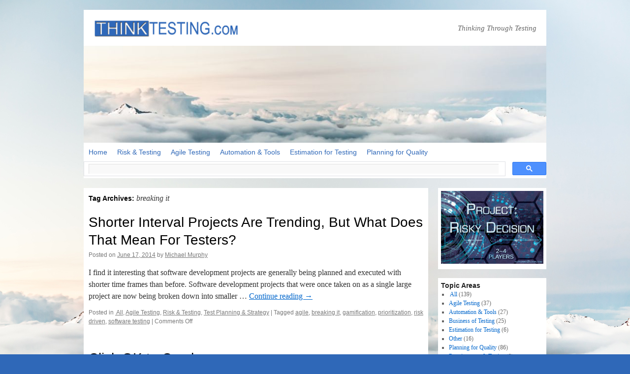

--- FILE ---
content_type: text/html; charset=UTF-8
request_url: https://thinktesting.com/tags/breaking-it/
body_size: 10905
content:
<!DOCTYPE html>
<html lang="en-US">
<head>
<meta charset="UTF-8" />

<link rel="profile" href="http://gmpg.org/xfn/11" />
<link rel="stylesheet" type="text/css" media="all" href="https://thinktesting.com/wp-content/themes/twentyten-child/style.css" />
<link rel="pingback" href="https://thinktesting.com/xmlrpc.php" />
<meta name='robots' content='index, follow, max-image-preview:large, max-snippet:-1, max-video-preview:-1' />
	<style>img:is([sizes="auto" i], [sizes^="auto," i]) { contain-intrinsic-size: 3000px 1500px }</style>
	
	<!-- This site is optimized with the Yoast SEO plugin v24.9 - https://yoast.com/wordpress/plugins/seo/ -->
	<title>breaking it Archives - ThinkTesting.com</title>
	<link rel="canonical" href="https://thinktesting.com/tags/breaking-it/" />
	<meta property="og:locale" content="en_US" />
	<meta property="og:type" content="article" />
	<meta property="og:title" content="breaking it Archives - ThinkTesting.com" />
	<meta property="og:url" content="https://thinktesting.com/tags/breaking-it/" />
	<meta property="og:site_name" content="ThinkTesting.com" />
	<meta name="twitter:card" content="summary_large_image" />
	<meta name="twitter:site" content="@thinktesting" />
	<script type="application/ld+json" class="yoast-schema-graph">{"@context":"https://schema.org","@graph":[{"@type":"CollectionPage","@id":"https://thinktesting.com/tags/breaking-it/","url":"https://thinktesting.com/tags/breaking-it/","name":"breaking it Archives - ThinkTesting.com","isPartOf":{"@id":"https://thinktesting.com/#website"},"breadcrumb":{"@id":"https://thinktesting.com/tags/breaking-it/#breadcrumb"},"inLanguage":"en-US"},{"@type":"BreadcrumbList","@id":"https://thinktesting.com/tags/breaking-it/#breadcrumb","itemListElement":[{"@type":"ListItem","position":1,"name":"Home","item":"https://thinktesting.com/"},{"@type":"ListItem","position":2,"name":"breaking it"}]},{"@type":"WebSite","@id":"https://thinktesting.com/#website","url":"https://thinktesting.com/","name":"ThinkTesting.com","description":"Thinking Through Testing","potentialAction":[{"@type":"SearchAction","target":{"@type":"EntryPoint","urlTemplate":"https://thinktesting.com/?s={search_term_string}"},"query-input":{"@type":"PropertyValueSpecification","valueRequired":true,"valueName":"search_term_string"}}],"inLanguage":"en-US"}]}</script>
	<!-- / Yoast SEO plugin. -->


<link rel='dns-prefetch' href='//secure.gravatar.com' />
<link rel='dns-prefetch' href='//stats.wp.com' />
<link rel='dns-prefetch' href='//v0.wordpress.com' />
<link rel="alternate" type="application/rss+xml" title="ThinkTesting.com &raquo; Feed" href="https://thinktesting.com/feed/" />
<link rel="alternate" type="application/rss+xml" title="ThinkTesting.com &raquo; Comments Feed" href="https://thinktesting.com/comments/feed/" />
<link rel="alternate" type="application/rss+xml" title="ThinkTesting.com &raquo; breaking it Tag Feed" href="https://thinktesting.com/tags/breaking-it/feed/" />
<script type="text/javascript">
/* <![CDATA[ */
window._wpemojiSettings = {"baseUrl":"https:\/\/s.w.org\/images\/core\/emoji\/16.0.1\/72x72\/","ext":".png","svgUrl":"https:\/\/s.w.org\/images\/core\/emoji\/16.0.1\/svg\/","svgExt":".svg","source":{"concatemoji":"https:\/\/thinktesting.com\/wp-includes\/js\/wp-emoji-release.min.js?ver=6.8.3"}};
/*! This file is auto-generated */
!function(s,n){var o,i,e;function c(e){try{var t={supportTests:e,timestamp:(new Date).valueOf()};sessionStorage.setItem(o,JSON.stringify(t))}catch(e){}}function p(e,t,n){e.clearRect(0,0,e.canvas.width,e.canvas.height),e.fillText(t,0,0);var t=new Uint32Array(e.getImageData(0,0,e.canvas.width,e.canvas.height).data),a=(e.clearRect(0,0,e.canvas.width,e.canvas.height),e.fillText(n,0,0),new Uint32Array(e.getImageData(0,0,e.canvas.width,e.canvas.height).data));return t.every(function(e,t){return e===a[t]})}function u(e,t){e.clearRect(0,0,e.canvas.width,e.canvas.height),e.fillText(t,0,0);for(var n=e.getImageData(16,16,1,1),a=0;a<n.data.length;a++)if(0!==n.data[a])return!1;return!0}function f(e,t,n,a){switch(t){case"flag":return n(e,"\ud83c\udff3\ufe0f\u200d\u26a7\ufe0f","\ud83c\udff3\ufe0f\u200b\u26a7\ufe0f")?!1:!n(e,"\ud83c\udde8\ud83c\uddf6","\ud83c\udde8\u200b\ud83c\uddf6")&&!n(e,"\ud83c\udff4\udb40\udc67\udb40\udc62\udb40\udc65\udb40\udc6e\udb40\udc67\udb40\udc7f","\ud83c\udff4\u200b\udb40\udc67\u200b\udb40\udc62\u200b\udb40\udc65\u200b\udb40\udc6e\u200b\udb40\udc67\u200b\udb40\udc7f");case"emoji":return!a(e,"\ud83e\udedf")}return!1}function g(e,t,n,a){var r="undefined"!=typeof WorkerGlobalScope&&self instanceof WorkerGlobalScope?new OffscreenCanvas(300,150):s.createElement("canvas"),o=r.getContext("2d",{willReadFrequently:!0}),i=(o.textBaseline="top",o.font="600 32px Arial",{});return e.forEach(function(e){i[e]=t(o,e,n,a)}),i}function t(e){var t=s.createElement("script");t.src=e,t.defer=!0,s.head.appendChild(t)}"undefined"!=typeof Promise&&(o="wpEmojiSettingsSupports",i=["flag","emoji"],n.supports={everything:!0,everythingExceptFlag:!0},e=new Promise(function(e){s.addEventListener("DOMContentLoaded",e,{once:!0})}),new Promise(function(t){var n=function(){try{var e=JSON.parse(sessionStorage.getItem(o));if("object"==typeof e&&"number"==typeof e.timestamp&&(new Date).valueOf()<e.timestamp+604800&&"object"==typeof e.supportTests)return e.supportTests}catch(e){}return null}();if(!n){if("undefined"!=typeof Worker&&"undefined"!=typeof OffscreenCanvas&&"undefined"!=typeof URL&&URL.createObjectURL&&"undefined"!=typeof Blob)try{var e="postMessage("+g.toString()+"("+[JSON.stringify(i),f.toString(),p.toString(),u.toString()].join(",")+"));",a=new Blob([e],{type:"text/javascript"}),r=new Worker(URL.createObjectURL(a),{name:"wpTestEmojiSupports"});return void(r.onmessage=function(e){c(n=e.data),r.terminate(),t(n)})}catch(e){}c(n=g(i,f,p,u))}t(n)}).then(function(e){for(var t in e)n.supports[t]=e[t],n.supports.everything=n.supports.everything&&n.supports[t],"flag"!==t&&(n.supports.everythingExceptFlag=n.supports.everythingExceptFlag&&n.supports[t]);n.supports.everythingExceptFlag=n.supports.everythingExceptFlag&&!n.supports.flag,n.DOMReady=!1,n.readyCallback=function(){n.DOMReady=!0}}).then(function(){return e}).then(function(){var e;n.supports.everything||(n.readyCallback(),(e=n.source||{}).concatemoji?t(e.concatemoji):e.wpemoji&&e.twemoji&&(t(e.twemoji),t(e.wpemoji)))}))}((window,document),window._wpemojiSettings);
/* ]]> */
</script>
<style id='wp-emoji-styles-inline-css' type='text/css'>

	img.wp-smiley, img.emoji {
		display: inline !important;
		border: none !important;
		box-shadow: none !important;
		height: 1em !important;
		width: 1em !important;
		margin: 0 0.07em !important;
		vertical-align: -0.1em !important;
		background: none !important;
		padding: 0 !important;
	}
</style>
<link rel='stylesheet' id='wp-block-library-css' href='https://thinktesting.com/wp-includes/css/dist/block-library/style.min.css?ver=6.8.3' type='text/css' media='all' />
<style id='wp-block-library-theme-inline-css' type='text/css'>
.wp-block-audio :where(figcaption){color:#555;font-size:13px;text-align:center}.is-dark-theme .wp-block-audio :where(figcaption){color:#ffffffa6}.wp-block-audio{margin:0 0 1em}.wp-block-code{border:1px solid #ccc;border-radius:4px;font-family:Menlo,Consolas,monaco,monospace;padding:.8em 1em}.wp-block-embed :where(figcaption){color:#555;font-size:13px;text-align:center}.is-dark-theme .wp-block-embed :where(figcaption){color:#ffffffa6}.wp-block-embed{margin:0 0 1em}.blocks-gallery-caption{color:#555;font-size:13px;text-align:center}.is-dark-theme .blocks-gallery-caption{color:#ffffffa6}:root :where(.wp-block-image figcaption){color:#555;font-size:13px;text-align:center}.is-dark-theme :root :where(.wp-block-image figcaption){color:#ffffffa6}.wp-block-image{margin:0 0 1em}.wp-block-pullquote{border-bottom:4px solid;border-top:4px solid;color:currentColor;margin-bottom:1.75em}.wp-block-pullquote cite,.wp-block-pullquote footer,.wp-block-pullquote__citation{color:currentColor;font-size:.8125em;font-style:normal;text-transform:uppercase}.wp-block-quote{border-left:.25em solid;margin:0 0 1.75em;padding-left:1em}.wp-block-quote cite,.wp-block-quote footer{color:currentColor;font-size:.8125em;font-style:normal;position:relative}.wp-block-quote:where(.has-text-align-right){border-left:none;border-right:.25em solid;padding-left:0;padding-right:1em}.wp-block-quote:where(.has-text-align-center){border:none;padding-left:0}.wp-block-quote.is-large,.wp-block-quote.is-style-large,.wp-block-quote:where(.is-style-plain){border:none}.wp-block-search .wp-block-search__label{font-weight:700}.wp-block-search__button{border:1px solid #ccc;padding:.375em .625em}:where(.wp-block-group.has-background){padding:1.25em 2.375em}.wp-block-separator.has-css-opacity{opacity:.4}.wp-block-separator{border:none;border-bottom:2px solid;margin-left:auto;margin-right:auto}.wp-block-separator.has-alpha-channel-opacity{opacity:1}.wp-block-separator:not(.is-style-wide):not(.is-style-dots){width:100px}.wp-block-separator.has-background:not(.is-style-dots){border-bottom:none;height:1px}.wp-block-separator.has-background:not(.is-style-wide):not(.is-style-dots){height:2px}.wp-block-table{margin:0 0 1em}.wp-block-table td,.wp-block-table th{word-break:normal}.wp-block-table :where(figcaption){color:#555;font-size:13px;text-align:center}.is-dark-theme .wp-block-table :where(figcaption){color:#ffffffa6}.wp-block-video :where(figcaption){color:#555;font-size:13px;text-align:center}.is-dark-theme .wp-block-video :where(figcaption){color:#ffffffa6}.wp-block-video{margin:0 0 1em}:root :where(.wp-block-template-part.has-background){margin-bottom:0;margin-top:0;padding:1.25em 2.375em}
</style>
<style id='classic-theme-styles-inline-css' type='text/css'>
/*! This file is auto-generated */
.wp-block-button__link{color:#fff;background-color:#32373c;border-radius:9999px;box-shadow:none;text-decoration:none;padding:calc(.667em + 2px) calc(1.333em + 2px);font-size:1.125em}.wp-block-file__button{background:#32373c;color:#fff;text-decoration:none}
</style>
<link rel='stylesheet' id='mediaelement-css' href='https://thinktesting.com/wp-includes/js/mediaelement/mediaelementplayer-legacy.min.css?ver=4.2.17' type='text/css' media='all' />
<link rel='stylesheet' id='wp-mediaelement-css' href='https://thinktesting.com/wp-includes/js/mediaelement/wp-mediaelement.min.css?ver=6.8.3' type='text/css' media='all' />
<style id='jetpack-sharing-buttons-style-inline-css' type='text/css'>
.jetpack-sharing-buttons__services-list{display:flex;flex-direction:row;flex-wrap:wrap;gap:0;list-style-type:none;margin:5px;padding:0}.jetpack-sharing-buttons__services-list.has-small-icon-size{font-size:12px}.jetpack-sharing-buttons__services-list.has-normal-icon-size{font-size:16px}.jetpack-sharing-buttons__services-list.has-large-icon-size{font-size:24px}.jetpack-sharing-buttons__services-list.has-huge-icon-size{font-size:36px}@media print{.jetpack-sharing-buttons__services-list{display:none!important}}.editor-styles-wrapper .wp-block-jetpack-sharing-buttons{gap:0;padding-inline-start:0}ul.jetpack-sharing-buttons__services-list.has-background{padding:1.25em 2.375em}
</style>
<style id='global-styles-inline-css' type='text/css'>
:root{--wp--preset--aspect-ratio--square: 1;--wp--preset--aspect-ratio--4-3: 4/3;--wp--preset--aspect-ratio--3-4: 3/4;--wp--preset--aspect-ratio--3-2: 3/2;--wp--preset--aspect-ratio--2-3: 2/3;--wp--preset--aspect-ratio--16-9: 16/9;--wp--preset--aspect-ratio--9-16: 9/16;--wp--preset--color--black: #000;--wp--preset--color--cyan-bluish-gray: #abb8c3;--wp--preset--color--white: #fff;--wp--preset--color--pale-pink: #f78da7;--wp--preset--color--vivid-red: #cf2e2e;--wp--preset--color--luminous-vivid-orange: #ff6900;--wp--preset--color--luminous-vivid-amber: #fcb900;--wp--preset--color--light-green-cyan: #7bdcb5;--wp--preset--color--vivid-green-cyan: #00d084;--wp--preset--color--pale-cyan-blue: #8ed1fc;--wp--preset--color--vivid-cyan-blue: #0693e3;--wp--preset--color--vivid-purple: #9b51e0;--wp--preset--color--blue: #0066cc;--wp--preset--color--medium-gray: #666;--wp--preset--color--light-gray: #f1f1f1;--wp--preset--gradient--vivid-cyan-blue-to-vivid-purple: linear-gradient(135deg,rgba(6,147,227,1) 0%,rgb(155,81,224) 100%);--wp--preset--gradient--light-green-cyan-to-vivid-green-cyan: linear-gradient(135deg,rgb(122,220,180) 0%,rgb(0,208,130) 100%);--wp--preset--gradient--luminous-vivid-amber-to-luminous-vivid-orange: linear-gradient(135deg,rgba(252,185,0,1) 0%,rgba(255,105,0,1) 100%);--wp--preset--gradient--luminous-vivid-orange-to-vivid-red: linear-gradient(135deg,rgba(255,105,0,1) 0%,rgb(207,46,46) 100%);--wp--preset--gradient--very-light-gray-to-cyan-bluish-gray: linear-gradient(135deg,rgb(238,238,238) 0%,rgb(169,184,195) 100%);--wp--preset--gradient--cool-to-warm-spectrum: linear-gradient(135deg,rgb(74,234,220) 0%,rgb(151,120,209) 20%,rgb(207,42,186) 40%,rgb(238,44,130) 60%,rgb(251,105,98) 80%,rgb(254,248,76) 100%);--wp--preset--gradient--blush-light-purple: linear-gradient(135deg,rgb(255,206,236) 0%,rgb(152,150,240) 100%);--wp--preset--gradient--blush-bordeaux: linear-gradient(135deg,rgb(254,205,165) 0%,rgb(254,45,45) 50%,rgb(107,0,62) 100%);--wp--preset--gradient--luminous-dusk: linear-gradient(135deg,rgb(255,203,112) 0%,rgb(199,81,192) 50%,rgb(65,88,208) 100%);--wp--preset--gradient--pale-ocean: linear-gradient(135deg,rgb(255,245,203) 0%,rgb(182,227,212) 50%,rgb(51,167,181) 100%);--wp--preset--gradient--electric-grass: linear-gradient(135deg,rgb(202,248,128) 0%,rgb(113,206,126) 100%);--wp--preset--gradient--midnight: linear-gradient(135deg,rgb(2,3,129) 0%,rgb(40,116,252) 100%);--wp--preset--font-size--small: 13px;--wp--preset--font-size--medium: 20px;--wp--preset--font-size--large: 36px;--wp--preset--font-size--x-large: 42px;--wp--preset--spacing--20: 0.44rem;--wp--preset--spacing--30: 0.67rem;--wp--preset--spacing--40: 1rem;--wp--preset--spacing--50: 1.5rem;--wp--preset--spacing--60: 2.25rem;--wp--preset--spacing--70: 3.38rem;--wp--preset--spacing--80: 5.06rem;--wp--preset--shadow--natural: 6px 6px 9px rgba(0, 0, 0, 0.2);--wp--preset--shadow--deep: 12px 12px 50px rgba(0, 0, 0, 0.4);--wp--preset--shadow--sharp: 6px 6px 0px rgba(0, 0, 0, 0.2);--wp--preset--shadow--outlined: 6px 6px 0px -3px rgba(255, 255, 255, 1), 6px 6px rgba(0, 0, 0, 1);--wp--preset--shadow--crisp: 6px 6px 0px rgba(0, 0, 0, 1);}:where(.is-layout-flex){gap: 0.5em;}:where(.is-layout-grid){gap: 0.5em;}body .is-layout-flex{display: flex;}.is-layout-flex{flex-wrap: wrap;align-items: center;}.is-layout-flex > :is(*, div){margin: 0;}body .is-layout-grid{display: grid;}.is-layout-grid > :is(*, div){margin: 0;}:where(.wp-block-columns.is-layout-flex){gap: 2em;}:where(.wp-block-columns.is-layout-grid){gap: 2em;}:where(.wp-block-post-template.is-layout-flex){gap: 1.25em;}:where(.wp-block-post-template.is-layout-grid){gap: 1.25em;}.has-black-color{color: var(--wp--preset--color--black) !important;}.has-cyan-bluish-gray-color{color: var(--wp--preset--color--cyan-bluish-gray) !important;}.has-white-color{color: var(--wp--preset--color--white) !important;}.has-pale-pink-color{color: var(--wp--preset--color--pale-pink) !important;}.has-vivid-red-color{color: var(--wp--preset--color--vivid-red) !important;}.has-luminous-vivid-orange-color{color: var(--wp--preset--color--luminous-vivid-orange) !important;}.has-luminous-vivid-amber-color{color: var(--wp--preset--color--luminous-vivid-amber) !important;}.has-light-green-cyan-color{color: var(--wp--preset--color--light-green-cyan) !important;}.has-vivid-green-cyan-color{color: var(--wp--preset--color--vivid-green-cyan) !important;}.has-pale-cyan-blue-color{color: var(--wp--preset--color--pale-cyan-blue) !important;}.has-vivid-cyan-blue-color{color: var(--wp--preset--color--vivid-cyan-blue) !important;}.has-vivid-purple-color{color: var(--wp--preset--color--vivid-purple) !important;}.has-black-background-color{background-color: var(--wp--preset--color--black) !important;}.has-cyan-bluish-gray-background-color{background-color: var(--wp--preset--color--cyan-bluish-gray) !important;}.has-white-background-color{background-color: var(--wp--preset--color--white) !important;}.has-pale-pink-background-color{background-color: var(--wp--preset--color--pale-pink) !important;}.has-vivid-red-background-color{background-color: var(--wp--preset--color--vivid-red) !important;}.has-luminous-vivid-orange-background-color{background-color: var(--wp--preset--color--luminous-vivid-orange) !important;}.has-luminous-vivid-amber-background-color{background-color: var(--wp--preset--color--luminous-vivid-amber) !important;}.has-light-green-cyan-background-color{background-color: var(--wp--preset--color--light-green-cyan) !important;}.has-vivid-green-cyan-background-color{background-color: var(--wp--preset--color--vivid-green-cyan) !important;}.has-pale-cyan-blue-background-color{background-color: var(--wp--preset--color--pale-cyan-blue) !important;}.has-vivid-cyan-blue-background-color{background-color: var(--wp--preset--color--vivid-cyan-blue) !important;}.has-vivid-purple-background-color{background-color: var(--wp--preset--color--vivid-purple) !important;}.has-black-border-color{border-color: var(--wp--preset--color--black) !important;}.has-cyan-bluish-gray-border-color{border-color: var(--wp--preset--color--cyan-bluish-gray) !important;}.has-white-border-color{border-color: var(--wp--preset--color--white) !important;}.has-pale-pink-border-color{border-color: var(--wp--preset--color--pale-pink) !important;}.has-vivid-red-border-color{border-color: var(--wp--preset--color--vivid-red) !important;}.has-luminous-vivid-orange-border-color{border-color: var(--wp--preset--color--luminous-vivid-orange) !important;}.has-luminous-vivid-amber-border-color{border-color: var(--wp--preset--color--luminous-vivid-amber) !important;}.has-light-green-cyan-border-color{border-color: var(--wp--preset--color--light-green-cyan) !important;}.has-vivid-green-cyan-border-color{border-color: var(--wp--preset--color--vivid-green-cyan) !important;}.has-pale-cyan-blue-border-color{border-color: var(--wp--preset--color--pale-cyan-blue) !important;}.has-vivid-cyan-blue-border-color{border-color: var(--wp--preset--color--vivid-cyan-blue) !important;}.has-vivid-purple-border-color{border-color: var(--wp--preset--color--vivid-purple) !important;}.has-vivid-cyan-blue-to-vivid-purple-gradient-background{background: var(--wp--preset--gradient--vivid-cyan-blue-to-vivid-purple) !important;}.has-light-green-cyan-to-vivid-green-cyan-gradient-background{background: var(--wp--preset--gradient--light-green-cyan-to-vivid-green-cyan) !important;}.has-luminous-vivid-amber-to-luminous-vivid-orange-gradient-background{background: var(--wp--preset--gradient--luminous-vivid-amber-to-luminous-vivid-orange) !important;}.has-luminous-vivid-orange-to-vivid-red-gradient-background{background: var(--wp--preset--gradient--luminous-vivid-orange-to-vivid-red) !important;}.has-very-light-gray-to-cyan-bluish-gray-gradient-background{background: var(--wp--preset--gradient--very-light-gray-to-cyan-bluish-gray) !important;}.has-cool-to-warm-spectrum-gradient-background{background: var(--wp--preset--gradient--cool-to-warm-spectrum) !important;}.has-blush-light-purple-gradient-background{background: var(--wp--preset--gradient--blush-light-purple) !important;}.has-blush-bordeaux-gradient-background{background: var(--wp--preset--gradient--blush-bordeaux) !important;}.has-luminous-dusk-gradient-background{background: var(--wp--preset--gradient--luminous-dusk) !important;}.has-pale-ocean-gradient-background{background: var(--wp--preset--gradient--pale-ocean) !important;}.has-electric-grass-gradient-background{background: var(--wp--preset--gradient--electric-grass) !important;}.has-midnight-gradient-background{background: var(--wp--preset--gradient--midnight) !important;}.has-small-font-size{font-size: var(--wp--preset--font-size--small) !important;}.has-medium-font-size{font-size: var(--wp--preset--font-size--medium) !important;}.has-large-font-size{font-size: var(--wp--preset--font-size--large) !important;}.has-x-large-font-size{font-size: var(--wp--preset--font-size--x-large) !important;}
:where(.wp-block-post-template.is-layout-flex){gap: 1.25em;}:where(.wp-block-post-template.is-layout-grid){gap: 1.25em;}
:where(.wp-block-columns.is-layout-flex){gap: 2em;}:where(.wp-block-columns.is-layout-grid){gap: 2em;}
:root :where(.wp-block-pullquote){font-size: 1.5em;line-height: 1.6;}
</style>
<link rel='stylesheet' id='twentyten-style-css' href='https://thinktesting.com/wp-content/themes/twentyten/style.css?ver=6.8.3' type='text/css' media='all' />
<link rel='stylesheet' id='twentyten-child-style-css' href='https://thinktesting.com/wp-content/themes/twentyten-child/style.css?ver=1.0.0' type='text/css' media='all' />
<link rel='stylesheet' id='twentyten-block-style-css' href='https://thinktesting.com/wp-content/themes/twentyten/blocks.css?ver=20230627' type='text/css' media='all' />
<link rel="EditURI" type="application/rsd+xml" title="RSD" href="https://thinktesting.com/xmlrpc.php?rsd" />
<meta name="generator" content="WordPress 6.8.3" />
	<style>img#wpstats{display:none}</style>
		<style type="text/css" id="custom-background-css">
body.custom-background { background-color: #2f68b8; background-image: url("https://thinktesting.com/wp-content/uploads/thinktesting-coverimage-original-1280.jpg"); background-position: left top; background-size: cover; background-repeat: no-repeat; background-attachment: fixed; }
</style>
	<link rel="icon" href="https://thinktesting.com/wp-content/uploads/thinktesting-logo-300x300-150x150.jpg" sizes="32x32" />
<link rel="icon" href="https://thinktesting.com/wp-content/uploads/thinktesting-logo-300x300.jpg" sizes="192x192" />
<link rel="apple-touch-icon" href="https://thinktesting.com/wp-content/uploads/thinktesting-logo-300x300.jpg" />
<meta name="msapplication-TileImage" content="https://thinktesting.com/wp-content/uploads/thinktesting-logo-300x300.jpg" />

<!-- Global site tag (gtag.js) - Google Analytics -->
<script async src="https://www.googletagmanager.com/gtag/js?id=UA-133530472-1"></script>
<script>
  window.dataLayer = window.dataLayer || [];
  function gtag(){dataLayer.push(arguments);}
  gtag('js', new Date());

  gtag('config', 'UA-44673810-1');
</script>
<script data-ad-client="ca-pub-7340001386283319" async src="https://pagead2.googlesyndication.com/pagead/js/adsbygoogle.js"></script>

</head>

<body class="archive tag tag-breaking-it tag-87 custom-background wp-theme-twentyten wp-child-theme-twentyten-child">
<div id="wrapper" class="hfeed">
	<div id="header">
		<div id="masthead">
			<div id="branding" role="banner">
				
<!-- --- ------------------------------------------------------- --- -->
<!-- --- CHANGED: replaced site title code with following a logo --- -->
<!--
				<div id="site-title">
					<span>
						<a href="https://thinktesting.com/" title="ThinkTesting.com" rel="home">ThinkTesting.com</a>
					</span>
				</div>
-->
<div id="site-logo"><a href="https://thinktesting.com/" title="ThinkTesting.com" rel="home"><img style="margin: 0px 0px 0px 20px" src="https://thinktesting.com/wp-content/themes/twentyten-child/images/ThinkTestingLogo.jpg" /></a></div>

<!-- --- ------------------------------------------------------- --- -->

				<div id="site-description">Thinking Through Testing</div>

										<img src="https://thinktesting.com/wp-content/uploads/cropped-thinktesting-coverimage-banner-1280x250-1.jpg" width="940" height="197" alt="" />

								</div><!-- #branding -->

			<div id="access" role="navigation">
			  				<div class="skip-link screen-reader-text"><a href="#content" title="Skip to content">Skip to content</a></div>
								<div class="menu-header"><ul id="menu-main-menu" class="menu"><li id="menu-item-36" class="menu-item menu-item-type-post_type menu-item-object-page menu-item-home menu-item-36"><a href="https://thinktesting.com/">Home</a></li>
<li id="menu-item-1958" class="menu-item menu-item-type-taxonomy menu-item-object-category menu-item-1958"><a href="https://thinktesting.com/topics/risk-testing/">Risk &#038; Testing</a></li>
<li id="menu-item-1957" class="menu-item menu-item-type-taxonomy menu-item-object-category menu-item-1957"><a href="https://thinktesting.com/topics/agile-testing/">Agile Testing</a></li>
<li id="menu-item-1961" class="menu-item menu-item-type-taxonomy menu-item-object-category menu-item-1961"><a href="https://thinktesting.com/topics/automation-tools/">Automation &#038; Tools</a></li>
<li id="menu-item-1959" class="menu-item menu-item-type-taxonomy menu-item-object-category menu-item-1959"><a href="https://thinktesting.com/topics/estimation-for-testing/">Estimation for Testing</a></li>
<li id="menu-item-1956" class="menu-item menu-item-type-taxonomy menu-item-object-category menu-item-1956"><a href="https://thinktesting.com/topics/planning-for-quality/">Planning for Quality</a></li>
</ul></div>
<!-- --- ---------------------------- --- -->
<!-- --- CHANGED: added google search --- -->

<!--
<form action="https://thinktesting.com/search-results/" id="cse-search-box">
  <div align="right" style="margin-top:8px; margin-right:5px">
    <input type="hidden" name="cx" value="partner-pub-7340001386283319:6281154834" />
    <input type="hidden" name="cof" value="FORID:10" />
    <input type="hidden" name="ie" value="UTF-8" />
    <input type="text" name="q" size="26" />
    <input type="submit" name="sa" value="Search" />
  </div>
</form>

<script type="text/javascript" src="https://www.google.ca/coop/cse/brand?form=cse-search-box&amp;lang=en"></script>
-->
<script async src="https://cse.google.com/cse.js?cx=partner-pub-7340001386283319:6281154834"></script>
<div class="gcse-searchbox-only"></div>				
	
				
<!-- --- ---------------------------- --- -->

			</div><!-- #access -->

<!-- --- ------------------------------- --- -->
<!-- --- CHANGED: added sponsorship line --- -->
<!--
<div style="width: 930px; top: 150px; position: absolute;"><table align="right"><TR><TD align="center"><strong>Site Sponsor</strong><BR><A HREF="http://silverpath.com?thinktesting" TARGET="_blank">Silverpath Technologies</A><BR>Finding the "right-fit" testing<BR>approach for each customer.</td></tr></table></div>
--><!--
<div style="width: 940px; padding: 5px; float: right; margin-bottom: -20px;"><table width="100%"><TR><TD align="center"><strong>Site Sponsor:</strong> <A HREF="http://silverpath.com?thinktesting" TARGET="_blank">Silverpath Technologies</A> - Finding the "right-fit" testing approach for each customer.</td></tr></table></div>
-->
<!-- --- ---------------------------- --- -->

		</div><!-- #masthead -->
	</div><!-- #header -->

	<div id="main">
		<div id="container">
			<div id="content" role="main">

				<h1 class="page-title">
				Tag Archives: <span>breaking it</span>				</h1>

				



	
			<div id="post-1236" class="post-1236 post type-post status-publish format-standard hentry category-all category-agile-testing category-risk-testing category-test-planning-strategy tag-agile tag-breaking-it tag-gamification tag-prioritization tag-risk-driven tag-software-testing">
			<h2 class="entry-title"><a href="https://thinktesting.com/articles/shorter-interval-what-does-that-mean-for-testers/" rel="bookmark">Shorter Interval Projects Are Trending, But What Does That Mean For Testers?</a></h2>

			<div class="entry-meta">
				<span class="meta-prep meta-prep-author">Posted on</span> <a href="https://thinktesting.com/articles/shorter-interval-what-does-that-mean-for-testers/" title="7:04 pm" rel="bookmark"><span class="entry-date">June 17, 2014</span></a> <span class="meta-sep">by</span> <span class="author vcard"><a class="url fn n" href="https://thinktesting.com/articles/author/mmurphy/" title="View all posts by Michael Murphy">Michael Murphy</a></span>			</div><!-- .entry-meta -->

					<div class="entry-summary">
				<p>I find it interesting that software development projects are generally being planned and executed with shorter time frames than before. Software development projects that were once taken on as a single large project are now being broken down into smaller &hellip; <a href="https://thinktesting.com/articles/shorter-interval-what-does-that-mean-for-testers/">Continue reading <span class="meta-nav">&rarr;</span></a></p>
			</div><!-- .entry-summary -->
	
			<div class="entry-utility">
									<span class="cat-links">
						<span class="entry-utility-prep entry-utility-prep-cat-links">Posted in</span> <a href="https://thinktesting.com/topics/all/" rel="category tag">&nbsp;All</a>, <a href="https://thinktesting.com/topics/agile-testing/" rel="category tag">Agile Testing</a>, <a href="https://thinktesting.com/topics/risk-testing/" rel="category tag">Risk &amp; Testing</a>, <a href="https://thinktesting.com/topics/test-planning-strategy/" rel="category tag">Test Planning &amp; Strategy</a>					</span>
					<span class="meta-sep">|</span>
				
								<span class="tag-links">
					<span class="entry-utility-prep entry-utility-prep-tag-links">Tagged</span> <a href="https://thinktesting.com/tags/agile/" rel="tag">agile</a>, <a href="https://thinktesting.com/tags/breaking-it/" rel="tag">breaking it</a>, <a href="https://thinktesting.com/tags/gamification/" rel="tag">gamification</a>, <a href="https://thinktesting.com/tags/prioritization/" rel="tag">prioritization</a>, <a href="https://thinktesting.com/tags/risk-driven/" rel="tag">risk driven</a>, <a href="https://thinktesting.com/tags/software-testing/" rel="tag">software testing</a>				</span>
				<span class="meta-sep">|</span>
				
				<span class="comments-link"><span>Comments Off<span class="screen-reader-text"> on Shorter Interval Projects Are Trending, But What Does That Mean For Testers?</span></span></span>

							</div><!-- .entry-utility -->
		</div><!-- #post-1236 -->

		
	

	
			<div id="post-1008" class="post-1008 post type-post status-publish format-standard hentry category-all category-planning-for-quality tag-breaking-it tag-software-testing tag-usability">
			<h2 class="entry-title"><a href="https://thinktesting.com/articles/click-ok-to-crash/" rel="bookmark">Click OK to Crash</a></h2>

			<div class="entry-meta">
				<span class="meta-prep meta-prep-author">Posted on</span> <a href="https://thinktesting.com/articles/click-ok-to-crash/" title="9:11 pm" rel="bookmark"><span class="entry-date">November 3, 2010</span></a> <span class="meta-sep">by</span> <span class="author vcard"><a class="url fn n" href="https://thinktesting.com/articles/author/cwiedemann/" title="View all posts by Christin Wiedemann">Christin Wiedemann</a></span>			</div><!-- .entry-meta -->

					<div class="entry-summary">
				<p>I &#8211; of course &#8211; use a risk-based approach in my testing, meaning that checking the exact phrasing of error messages is very far down on my prioritised list of test tasks. As long as the message is relevant and &hellip; <a href="https://thinktesting.com/articles/click-ok-to-crash/">Continue reading <span class="meta-nav">&rarr;</span></a></p>
			</div><!-- .entry-summary -->
	
			<div class="entry-utility">
									<span class="cat-links">
						<span class="entry-utility-prep entry-utility-prep-cat-links">Posted in</span> <a href="https://thinktesting.com/topics/all/" rel="category tag">&nbsp;All</a>, <a href="https://thinktesting.com/topics/planning-for-quality/" rel="category tag">Planning for Quality</a>					</span>
					<span class="meta-sep">|</span>
				
								<span class="tag-links">
					<span class="entry-utility-prep entry-utility-prep-tag-links">Tagged</span> <a href="https://thinktesting.com/tags/breaking-it/" rel="tag">breaking it</a>, <a href="https://thinktesting.com/tags/software-testing/" rel="tag">software testing</a>, <a href="https://thinktesting.com/tags/usability/" rel="tag">usability</a>				</span>
				<span class="meta-sep">|</span>
				
				<span class="comments-link"><span>Comments Off<span class="screen-reader-text"> on Click OK to Crash</span></span></span>

							</div><!-- .entry-utility -->
		</div><!-- #post-1008 -->

		
	

	
			<div id="post-55" class="post-55 post type-post status-publish format-standard hentry category-all category-test-planning-strategy tag-breaking-it tag-software-testing">
			<h2 class="entry-title"><a href="https://thinktesting.com/articles/bad-user-testing/" rel="bookmark">&#8220;Bad User&#8221; Testing</a></h2>

			<div class="entry-meta">
				<span class="meta-prep meta-prep-author">Posted on</span> <a href="https://thinktesting.com/articles/bad-user-testing/" title="2:48 pm" rel="bookmark"><span class="entry-date">December 9, 2003</span></a> <span class="meta-sep">by</span> <span class="author vcard"><a class="url fn n" href="https://thinktesting.com/articles/author/thinktesting/" title="View all posts by Trevor Atkins">Trevor Atkins</a></span>			</div><!-- .entry-meta -->

					<div class="entry-summary">
				<p>How can you be sure that an application will behave properly when users perform actions or combinations of actions that were not considered during the development of the functionality? During the testing phase, you have to plan for what is &hellip; <a href="https://thinktesting.com/articles/bad-user-testing/">Continue reading <span class="meta-nav">&rarr;</span></a></p>
			</div><!-- .entry-summary -->
	
			<div class="entry-utility">
									<span class="cat-links">
						<span class="entry-utility-prep entry-utility-prep-cat-links">Posted in</span> <a href="https://thinktesting.com/topics/all/" rel="category tag">&nbsp;All</a>, <a href="https://thinktesting.com/topics/test-planning-strategy/" rel="category tag">Test Planning &amp; Strategy</a>					</span>
					<span class="meta-sep">|</span>
				
								<span class="tag-links">
					<span class="entry-utility-prep entry-utility-prep-tag-links">Tagged</span> <a href="https://thinktesting.com/tags/breaking-it/" rel="tag">breaking it</a>, <a href="https://thinktesting.com/tags/software-testing/" rel="tag">software testing</a>				</span>
				<span class="meta-sep">|</span>
				
				<span class="comments-link"><span>Comments Off<span class="screen-reader-text"> on &#8220;Bad User&#8221; Testing</span></span></span>

							</div><!-- .entry-utility -->
		</div><!-- #post-55 -->

		
	

			</div><!-- #content -->
		</div><!-- #container -->


		<div id="primary" class="widget-area" role="complementary">
			<ul class="xoxo">

<li id="media_image-2" class="widget-container widget_media_image"><a href="https://thinktesting.com/articles/project-risky-decision/"><img width="300" height="214" src="https://thinktesting.com/wp-content/uploads/PlayGames2Learn.com-ProjectRiskyDecision-CardBack-200505-300x214.jpg" class="image wp-image-4000  attachment-medium size-medium" alt="PlayGames2Learn.com - Project: Risky Decision" style="max-width: 100%; height: auto;" decoding="async" loading="lazy" srcset="https://thinktesting.com/wp-content/uploads/PlayGames2Learn.com-ProjectRiskyDecision-CardBack-200505-300x214.jpg 300w, https://thinktesting.com/wp-content/uploads/PlayGames2Learn.com-ProjectRiskyDecision-CardBack-200505-768x549.jpg 768w, https://thinktesting.com/wp-content/uploads/PlayGames2Learn.com-ProjectRiskyDecision-CardBack-200505-1024x731.jpg 1024w, https://thinktesting.com/wp-content/uploads/PlayGames2Learn.com-ProjectRiskyDecision-CardBack-200505.jpg 1050w" sizes="auto, (max-width: 300px) 100vw, 300px" /></a></li><li id="categories-2" class="widget-container widget_categories"><h3 class="widget-title">Topic Areas</h3>
			<ul>
					<li class="cat-item cat-item-13"><a href="https://thinktesting.com/topics/all/">&nbsp;All</a> (139)
</li>
	<li class="cat-item cat-item-23"><a href="https://thinktesting.com/topics/agile-testing/">Agile Testing</a> (37)
</li>
	<li class="cat-item cat-item-59"><a href="https://thinktesting.com/topics/automation-tools/">Automation &amp; Tools</a> (27)
</li>
	<li class="cat-item cat-item-9"><a href="https://thinktesting.com/topics/business-of-testing/">Business of Testing</a> (25)
</li>
	<li class="cat-item cat-item-15"><a href="https://thinktesting.com/topics/estimation-for-testing/">Estimation for Testing</a> (6)
</li>
	<li class="cat-item cat-item-60"><a href="https://thinktesting.com/topics/other/">Other</a> (16)
</li>
	<li class="cat-item cat-item-10"><a href="https://thinktesting.com/topics/planning-for-quality/">Planning for Quality</a> (86)
</li>
	<li class="cat-item cat-item-27"><a href="https://thinktesting.com/topics/requirements-testing/">Requirements &amp; Testing</a> (8)
</li>
	<li class="cat-item cat-item-11"><a href="https://thinktesting.com/topics/risk-testing/">Risk &amp; Testing</a> (17)
</li>
	<li class="cat-item cat-item-54"><a href="https://thinktesting.com/topics/team-building/">Team Building</a> (19)
</li>
	<li class="cat-item cat-item-32"><a href="https://thinktesting.com/topics/test-planning-strategy/">Test Planning &amp; Strategy</a> (72)
</li>
			</ul>

			</li><li id="tag_cloud-2" class="widget-container widget_tag_cloud"><h3 class="widget-title">Tag! You pick!</h3><div class="tagcloud"><ul class='wp-tag-cloud' role='list'>
	<li><a href="https://thinktesting.com/tags/acceptance-testing/" class="tag-cloud-link tag-link-33 tag-link-position-1" style="font-size: 15.264864864865pt;" aria-label="acceptance testing (17 items)">acceptance testing</a></li>
	<li><a href="https://thinktesting.com/tags/accessibility-testing/" class="tag-cloud-link tag-link-100 tag-link-position-2" style="font-size: 9.3621621621622pt;" aria-label="accessibility testing (2 items)">accessibility testing</a></li>
	<li><a href="https://thinktesting.com/tags/agile/" class="tag-cloud-link tag-link-64 tag-link-position-3" style="font-size: 17.913513513514pt;" aria-label="agile (40 items)">agile</a></li>
	<li><a href="https://thinktesting.com/tags/breaking-it/" class="tag-cloud-link tag-link-87 tag-link-position-4" style="font-size: 10.27027027027pt;" aria-label="breaking it (3 items)">breaking it</a></li>
	<li><a href="https://thinktesting.com/tags/bug-tracking/" class="tag-cloud-link tag-link-97 tag-link-position-5" style="font-size: 12.162162162162pt;" aria-label="bug tracking (6 items)">bug tracking</a></li>
	<li><a href="https://thinktesting.com/tags/cognitive-biases/" class="tag-cloud-link tag-link-70 tag-link-position-6" style="font-size: 8pt;" aria-label="cognitive biases (1 item)">cognitive biases</a></li>
	<li><a href="https://thinktesting.com/tags/consulting/" class="tag-cloud-link tag-link-56 tag-link-position-7" style="font-size: 11.632432432432pt;" aria-label="consulting (5 items)">consulting</a></li>
	<li><a href="https://thinktesting.com/tags/data/" class="tag-cloud-link tag-link-76 tag-link-position-8" style="font-size: 16.021621621622pt;" aria-label="data (22 items)">data</a></li>
	<li><a href="https://thinktesting.com/tags/defect-management/" class="tag-cloud-link tag-link-96 tag-link-position-9" style="font-size: 12.162162162162pt;" aria-label="defect management (6 items)">defect management</a></li>
	<li><a href="https://thinktesting.com/tags/early-testing/" class="tag-cloud-link tag-link-38 tag-link-position-10" style="font-size: 15.567567567568pt;" aria-label="early testing (19 items)">early testing</a></li>
	<li><a href="https://thinktesting.com/tags/estimation/" class="tag-cloud-link tag-link-62 tag-link-position-11" style="font-size: 12.162162162162pt;" aria-label="estimation (6 items)">estimation</a></li>
	<li><a href="https://thinktesting.com/tags/extreme-programming/" class="tag-cloud-link tag-link-90 tag-link-position-12" style="font-size: 8pt;" aria-label="extreme programming (1 item)">extreme programming</a></li>
	<li><a href="https://thinktesting.com/tags/gamification/" class="tag-cloud-link tag-link-69 tag-link-position-13" style="font-size: 10.27027027027pt;" aria-label="gamification (3 items)">gamification</a></li>
	<li><a href="https://thinktesting.com/tags/high-performance-teams/" class="tag-cloud-link tag-link-50 tag-link-position-14" style="font-size: 15.718918918919pt;" aria-label="high performance teams (20 items)">high performance teams</a></li>
	<li><a href="https://thinktesting.com/tags/metrics/" class="tag-cloud-link tag-link-83 tag-link-position-15" style="font-size: 14.432432432432pt;" aria-label="metrics (13 items)">metrics</a></li>
	<li><a href="https://thinktesting.com/tags/mobile-testing/" class="tag-cloud-link tag-link-91 tag-link-position-16" style="font-size: 12.540540540541pt;" aria-label="mobile testing (7 items)">mobile testing</a></li>
	<li><a href="https://thinktesting.com/tags/modelling/" class="tag-cloud-link tag-link-80 tag-link-position-17" style="font-size: 10.27027027027pt;" aria-label="modelling (3 items)">modelling</a></li>
	<li><a href="https://thinktesting.com/tags/outsourcing/" class="tag-cloud-link tag-link-73 tag-link-position-18" style="font-size: 12.162162162162pt;" aria-label="outsourcing (6 items)">outsourcing</a></li>
	<li><a href="https://thinktesting.com/tags/people/" class="tag-cloud-link tag-link-67 tag-link-position-19" style="font-size: 17.005405405405pt;" aria-label="people (30 items)">people</a></li>
	<li><a href="https://thinktesting.com/tags/performance/" class="tag-cloud-link tag-link-88 tag-link-position-20" style="font-size: 11.027027027027pt;" aria-label="performance (4 items)">performance</a></li>
	<li><a href="https://thinktesting.com/tags/prioritization/" class="tag-cloud-link tag-link-63 tag-link-position-21" style="font-size: 14.659459459459pt;" aria-label="prioritization (14 items)">prioritization</a></li>
	<li><a href="https://thinktesting.com/tags/process-automation/" class="tag-cloud-link tag-link-95 tag-link-position-22" style="font-size: 8pt;" aria-label="process automation (1 item)">process automation</a></li>
	<li><a href="https://thinktesting.com/tags/process-improvement/" class="tag-cloud-link tag-link-75 tag-link-position-23" style="font-size: 18.821621621622pt;" aria-label="process improvement (53 items)">process improvement</a></li>
	<li><a href="https://thinktesting.com/tags/quality-gates/" class="tag-cloud-link tag-link-66 tag-link-position-24" style="font-size: 12.162162162162pt;" aria-label="quality gates (6 items)">quality gates</a></li>
	<li><a href="https://thinktesting.com/tags/regression-testing/" class="tag-cloud-link tag-link-48 tag-link-position-25" style="font-size: 11.632432432432pt;" aria-label="regression testing (5 items)">regression testing</a></li>
	<li><a href="https://thinktesting.com/tags/release-management/" class="tag-cloud-link tag-link-65 tag-link-position-26" style="font-size: 12.918918918919pt;" aria-label="release management (8 items)">release management</a></li>
	<li><a href="https://thinktesting.com/tags/requirements/" class="tag-cloud-link tag-link-98 tag-link-position-27" style="font-size: 13.297297297297pt;" aria-label="requirements (9 items)">requirements</a></li>
	<li><a href="https://thinktesting.com/tags/risk-driven/" class="tag-cloud-link tag-link-89 tag-link-position-28" style="font-size: 15.567567567568pt;" aria-label="risk driven (19 items)">risk driven</a></li>
	<li><a href="https://thinktesting.com/tags/roi/" class="tag-cloud-link tag-link-78 tag-link-position-29" style="font-size: 13.6pt;" aria-label="ROI (10 items)">ROI</a></li>
	<li><a href="https://thinktesting.com/tags/science-testing/" class="tag-cloud-link tag-link-81 tag-link-position-30" style="font-size: 13.902702702703pt;" aria-label="science &amp; testing (11 items)">science &amp; testing</a></li>
	<li><a href="https://thinktesting.com/tags/security-testing/" class="tag-cloud-link tag-link-92 tag-link-position-31" style="font-size: 8pt;" aria-label="security testing (1 item)">security testing</a></li>
	<li><a href="https://thinktesting.com/tags/smoke-test/" class="tag-cloud-link tag-link-41 tag-link-position-32" style="font-size: 9.3621621621622pt;" aria-label="smoke test (2 items)">smoke test</a></li>
	<li><a href="https://thinktesting.com/tags/software-testing/" class="tag-cloud-link tag-link-61 tag-link-position-33" style="font-size: 22pt;" aria-label="software testing (139 items)">software testing</a></li>
	<li><a href="https://thinktesting.com/tags/survey/" class="tag-cloud-link tag-link-74 tag-link-position-34" style="font-size: 9.3621621621622pt;" aria-label="survey (2 items)">survey</a></li>
	<li><a href="https://thinktesting.com/tags/templates/" class="tag-cloud-link tag-link-86 tag-link-position-35" style="font-size: 13.902702702703pt;" aria-label="templates (11 items)">templates</a></li>
	<li><a href="https://thinktesting.com/tags/test-automation/" class="tag-cloud-link tag-link-82 tag-link-position-36" style="font-size: 15.718918918919pt;" aria-label="test automation (20 items)">test automation</a></li>
	<li><a href="https://thinktesting.com/tags/test-management/" class="tag-cloud-link tag-link-71 tag-link-position-37" style="font-size: 18.216216216216pt;" aria-label="test management (44 items)">test management</a></li>
	<li><a href="https://thinktesting.com/tags/test-reporting/" class="tag-cloud-link tag-link-99 tag-link-position-38" style="font-size: 9.3621621621622pt;" aria-label="test reporting (2 items)">test reporting</a></li>
	<li><a href="https://thinktesting.com/tags/test-tools/" class="tag-cloud-link tag-link-94 tag-link-position-39" style="font-size: 12.918918918919pt;" aria-label="test tools (8 items)">test tools</a></li>
	<li><a href="https://thinktesting.com/tags/tool-selection/" class="tag-cloud-link tag-link-84 tag-link-position-40" style="font-size: 13.297297297297pt;" aria-label="tool selection (9 items)">tool selection</a></li>
	<li><a href="https://thinktesting.com/tags/uat/" class="tag-cloud-link tag-link-35 tag-link-position-41" style="font-size: 12.918918918919pt;" aria-label="uat (8 items)">uat</a></li>
	<li><a href="https://thinktesting.com/tags/usability/" class="tag-cloud-link tag-link-85 tag-link-position-42" style="font-size: 11.632432432432pt;" aria-label="usability (5 items)">usability</a></li>
	<li><a href="https://thinktesting.com/tags/v-model/" class="tag-cloud-link tag-link-72 tag-link-position-43" style="font-size: 9.3621621621622pt;" aria-label="v-model (2 items)">v-model</a></li>
	<li><a href="https://thinktesting.com/tags/value-add/" class="tag-cloud-link tag-link-77 tag-link-position-44" style="font-size: 15.264864864865pt;" aria-label="value add (17 items)">value add</a></li>
	<li><a href="https://thinktesting.com/tags/visualization-tools/" class="tag-cloud-link tag-link-79 tag-link-position-45" style="font-size: 15.416216216216pt;" aria-label="visualization tools (18 items)">visualization tools</a></li>
</ul>
</div>
</li>			</ul>
		</div><!-- #primary .widget-area -->

	</div><!-- #main -->

	<div id="footer" role="contentinfo">
		<div id="colophon">



<!-- --- -------------------------------------------------- --- -->
<!-- --- CHANGED: replaced theme footer code with following --- -->

<table width="100%" border="0">

<!--
<tr><td style="padding: 0 10px 0 10px;" colspan="2">ThinkTesting.com is proudly sponsored by:</td></tr>
<tr><td align="center" colspan="2"><a href="https://link-to-sponsor-content" target="_blank"><img src="http://danthiir.com/wptest/wp-content/uploads/2017/01/ThinkTesting-Ad-Banner-2.jpg" /></a><BR><BR></td></tr>
-->

<tr><td style="padding: 0 10px 0 10px;" width="60%" align="left"><img style="vertical-align: text-bottom;" src="https://thinktesting.com/wp-content/uploads/canflag.gif">&nbsp;&nbsp;&nbsp;<a href="https://thinktesting.com/">Home</a>&nbsp;|&nbsp;<a href="https://thinktesting.com/legal/">Legal</a>&nbsp;|&nbsp;<a href="https://thinktesting.com/privacy/">Privacy</a>&nbsp;&nbsp; ©&nbsp;2023&nbsp;<a target="_new" href="http://silverpath.com">Silverpath&nbsp;Technologies&nbsp;Inc.</a></td>
<td style="padding: 0 10px 0 10px;" width="40%" align="right">
</td></tr></table>

<!-- --- -------------------------------------------------- --- -->

		</div><!-- #colophon -->
	</div><!-- #footer -->

</div><!-- #wrapper -->

<script type="speculationrules">
{"prefetch":[{"source":"document","where":{"and":[{"href_matches":"\/*"},{"not":{"href_matches":["\/wp-*.php","\/wp-admin\/*","\/wp-content\/uploads\/*","\/wp-content\/*","\/wp-content\/plugins\/*","\/wp-content\/themes\/twentyten-child\/*","\/wp-content\/themes\/twentyten\/*","\/*\\?(.+)"]}},{"not":{"selector_matches":"a[rel~=\"nofollow\"]"}},{"not":{"selector_matches":".no-prefetch, .no-prefetch a"}}]},"eagerness":"conservative"}]}
</script>
<script type="text/javascript" id="jetpack-stats-js-before">
/* <![CDATA[ */
_stq = window._stq || [];
_stq.push([ "view", JSON.parse("{\"v\":\"ext\",\"blog\":\"58941080\",\"post\":\"0\",\"tz\":\"-8\",\"srv\":\"thinktesting.com\",\"j\":\"1:14.5\"}") ]);
_stq.push([ "clickTrackerInit", "58941080", "0" ]);
/* ]]> */
</script>
<script type="text/javascript" src="https://stats.wp.com/e-202547.js" id="jetpack-stats-js" defer="defer" data-wp-strategy="defer"></script>
</body>
</html>


--- FILE ---
content_type: text/html; charset=utf-8
request_url: https://www.google.com/recaptcha/api2/aframe
body_size: 116
content:
<!DOCTYPE HTML><html><head><meta http-equiv="content-type" content="text/html; charset=UTF-8"></head><body><script nonce="jbM7hAaESPLaP3P1PKq9Iw">/** Anti-fraud and anti-abuse applications only. See google.com/recaptcha */ try{var clients={'sodar':'https://pagead2.googlesyndication.com/pagead/sodar?'};window.addEventListener("message",function(a){try{if(a.source===window.parent){var b=JSON.parse(a.data);var c=clients[b['id']];if(c){var d=document.createElement('img');d.src=c+b['params']+'&rc='+(localStorage.getItem("rc::a")?sessionStorage.getItem("rc::b"):"");window.document.body.appendChild(d);sessionStorage.setItem("rc::e",parseInt(sessionStorage.getItem("rc::e")||0)+1);localStorage.setItem("rc::h",'1763474037228');}}}catch(b){}});window.parent.postMessage("_grecaptcha_ready", "*");}catch(b){}</script></body></html>